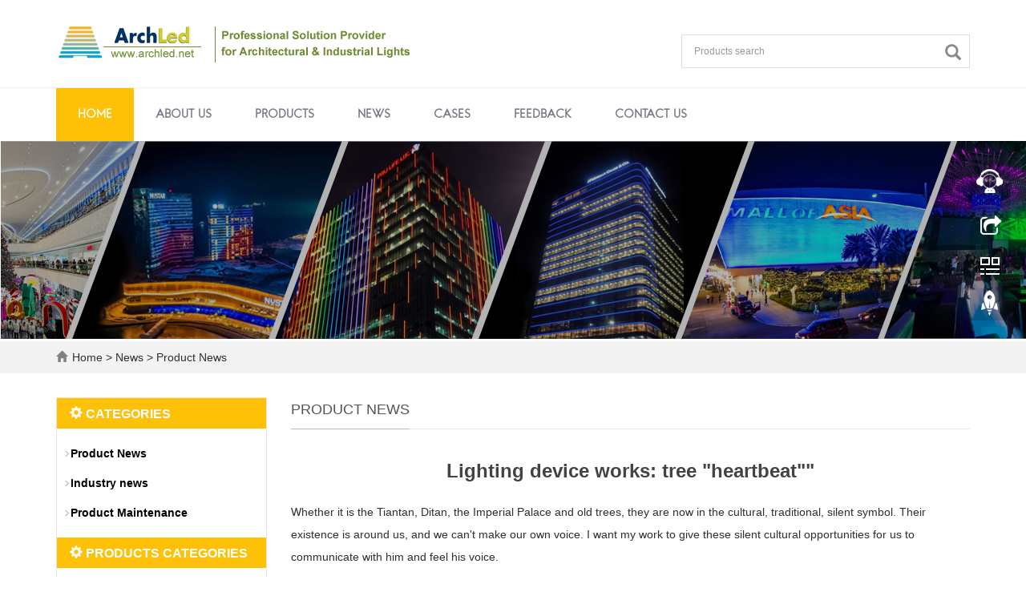

--- FILE ---
content_type: text/html; charset=utf-8
request_url: https://www.archled.net/news/Lighting-device-works-tree.html.html
body_size: 5843
content:
 <!DOCTYPE html>
<html lang="en">
  <head>
    <meta charset="utf-8">
    <meta http-equiv="X-UA-Compatible" content="IE=edge">
    <meta name="viewport" content="width=device-width, initial-scale=1">
    <title>Lighting device works: tree "heartbeat""</title>
    <meta name="keywords" content="" />
    <meta name="description" content="Lighting device works: tree "heartbeat""" />
    <meta name="applicable-device"content="pc,mobile">
	<link href="/Public/css/bootstrap.css" rel="stylesheet">
	<link href="/Home/Tpl/default/Public/css/bxslider.css" rel="stylesheet">
	<link href="/Home/Tpl/default/Public/css/style.css" rel="stylesheet">
	<script src="/Public/js/jquery.min.js"></script>
	<script src="/Home/Tpl/default/Public/js/bxslider.min.js"></script>
	<script src="/Home/Tpl/default/Public/js/common.js"></script>
	<script src="/Public/js/bootstrap.js"></script>
	<!--[if lt IE 9]>
	  <script src="https://cdn.bootcss.com/html5shiv/3.7.2/html5shiv.min.js"></script>
	  <script src="https://cdn.bootcss.com/respond.js/1.4.2/respond.min.js"></script>
	<![endif]-->
	<link rel="shortcut icon" href="/logo.ico">
  </head>
  <body>
  
      <header> 

      <div class="container">
            <div class="row">
                  <div class="col-xs-12 col-sm-8 col-md-8">
                         <a href="https://www.archled.net"><img src="/Uploads/659bf5ac464a1.png" class="logo" alt="Archled limited"/></a>
                  </div>
                  <div class="col-xs-12 col-sm-4 col-md-4">
                        <form id="searchform" method="get" action="/search/index.html">
                            <div class="input-group search_group">
                                <input type="text" name="name" class="form-control input-sm" placeholder="Products search">
                                      <span class="input-group-btn">
                                            <span id="search_submit" onclick="searchform.submit();" title="Products search" class="glyphicon glyphicon-search btn-lg" aria-hidden="true"></span>
                                      </span>
                            </div>
                        </form>
                  </div>
            </div>
      </div>

      <!-- Fixed navbar -->
      <nav id="top_nav" class="navbar navbar-default navbar-static-top">
            <div class="container">
                  <div class="navbar-header">
                        <button type="button" class="navbar-toggle collapsed" data-toggle="collapse" data-target="#navbar" aria-expanded="false" aria-controls="navbar">
                              <span class="sr-only">Toggle navigation</span>
                              <span class="icon-bar"></span>
                              <span class="icon-bar"></span>
                              <span class="icon-bar"></span>
                        </button>
                        <span id="search_btn" class="glyphicon glyphicon-search" aria-hidden="true"></span>
                        <a class="navbar-brand" href="#">CATEGORIES</a>
                  </div>
                  <div id="navbar" class="navbar-collapse collapse">
                        <ul class="nav navbar-nav">
                              <li><a href="/">Home</a></li>

                                                            <li>
                                    <a href=" /About.html">About us</a>
                              </li><li class="dropdown">
                                    <a href="/Products.html">Products</a>
                                    <a href="/Products.html" id="app_menudown" class="dropdown-toggle" data-toggle="dropdown" role="button" aria-expanded="false">
                                          <span class="glyphicon glyphicon-menu-down btn-xs"></span>
                                    </a>
                                          <ul class="dropdown-menu nav_small" role="menu">
                                                <li>
                                                      <a href="/led-ARCHITECTURAL-LIGHTING.html">ARCHITECTURAL LIGHTING</a>
                                                </li><li>
                                                      <a href="/ENTERTAINMENT-LIGHTING.html">ENTERTAINMENT LIGHTING</a>
                                                </li><li>
                                                      <a href="/COMMERCIAL-LIGHTING.html">COMMERCIAL LIGHTING</a>
                                                </li><li>
                                                      <a href="/LED-DISPLAY.html">LED DISPLAY</a>
                                                </li><li>
                                                      <a href="/CONTROL-SYSTEM.html">CONTROL SYSTEM</a>
                                                </li><li>
                                                      <a href="/POWER-SUPPLIES.html">POWER SUPPLIES</a>
                                                </li>                                          </ul>
                              </li>
                              <li class="dropdown">
                                    <a href="/new.html">News</a>
                                    <a href="/new.html" id="app_menudown" class="dropdown-toggle" data-toggle="dropdown" role="button" aria-expanded="false">
                                          <span class="glyphicon glyphicon-menu-down btn-xs"></span>
                                    </a>
                                          <ul class="dropdown-menu nav_small" role="menu">
                                                <li>
                                                      <a href="/Product-News.html">Product News</a>
                                                </li><li>
                                                      <a href="/Industry-news.html">Industry news</a>
                                                </li><li>
                                                      <a href="/Product-Maintenance.html">Product Maintenance</a>
                                                </li>                                          </ul>
                              </li>
                                                            <li>
                                    <a href="/Caes.html">Cases</a>
                              </li>                              <li>
                                    <a href="/Feedback/">Feedback</a>
                              </li>                              <li>
                                    <a href="/Contact.html">Contact us</a>
                              </li>                        </ul>
                  </div>
            </div>
      </nav>	  
</header>
      <div class="page_bg" style="background: url(/Uploads/6565af814d4b2.png) center top no-repeat;"></div>

      <div class="bread_bg">
            <div class="container">    
                  <div class="row">
                        <div class="col-xs-12 col-sm-12 col-md-12">
                              <div class="bread_nav">
                                    <span class="glyphicon glyphicon-home" aria-hidden="true"></span><a href="/">Home</a> &gt;
<a href="/new.html"> News </a>&gt;<a href="/Product-News.html"> Product News </a>                              </div>
                        </div>
                  </div>
            </div>
      </div>
   
      <div class="container">    
            <div class="row">

                  <!-- right -->
                  <div class="col-xs-12 col-sm-8 col-md-9" style="float:right">
                        <div class="right_head">
                              <h2><span>Product News</span></h2>
                        </div>
                        <div class="right_contents">
                              <h1 class="right_contents_h1">Lighting device works: tree "heartbeat""</h1>
                              <p>Whether it is the Tiantan, Ditan, the Imperial Palace and old trees, they are now in the cultural, traditional, silent symbol. Their existence is around us, and we can't make our own voice. I want my work to give these silent cultural opportunities for us to communicate with him and feel his voice.</p><p>From the earliest learning to start drawing, has been associated with light,</p><p>In fact, what the eyes see is formed in the shape of light, so that people can perceive. Sometimes the light has the quality of the spiritual level, which can bring people the touch of the soul.</p><p>China Beijing tree "heartbeat"</p><p>My name is tree works "heartbeat", when walking in the Ditan people first heard "bang", "bang" sound, and saw in the distance under the trees with a white box with the heartbeat, inside light beating, just as the human heart. As people get closer and closer to the tree, the heart beats faster, and the white box turns red and the lights change. I hope I stand in front of the work of each person has his own feelings, some people may think that he is in a hundred years old trees in the exchange, also some people may think that he saw the tree after he love heart, I prefer to understand the tree is actually very afraid of people close to him, because he didn't know what would you do to him? Or someday, because some people decide, they're gone.</p>                        </div>
                        <div class="point">
                            <span class="to_prev col-xs-12 col-sm-6 col-md-6">PREVIOUS：<a href="/news/Beijing,-Poyang,-China-by-.html.html">"Beijing, Poyang, China" by the ecological problems caused by works</a></span>
                            <span class="to_next col-xs-12 col-sm-6 col-md-6">NEXT：<a href="/news/Appreciation-of-hotel-inte.html.html">Appreciation of hotel interior lighting (three)</a></span>
                        </div>
                        <div class="relevant_new"> 
                              <div class="right_head">
                                    <h2><span>RELATED NEWS</span></h2>
                              </div>
                              <ul class="right_new">
                                    <li>
                                          <a href="/news/TI-launched-the-world's-mo.html.html" title="TI launched the world's most advanced Da Vinci semiconductor technology">TI launched the world's most advanced Da Vinci semiconductor technology</a>
                                          <span class="news_time">2024-01-07</span>
                                    </li><li>
                                          <a href="/news/8-ms-has-gradually-become-.html.html" title="8 ms has gradually become the mainstream 19 inch LCD shipments increased rapidly">8 ms has gradually become the mainstream 19 inch LCD shipments increased rapidly</a>
                                          <span class="news_time">2024-01-07</span>
                                    </li><li>
                                          <a href="/news/Shinco-will-launch-five-HD.html.html" title="Shinco will launch five HD multimedia LCD TV">Shinco will launch five HD multimedia LCD TV</a>
                                          <span class="news_time">2024-01-07</span>
                                    </li><li>
                                          <a href="/news/South-Korea-large-panel-fa.html.html" title="South Korea large panel factory to strengthen the procurement of equipment manufacturers in Taiwan">South Korea large panel factory to strengthen the procurement of equipment manuf</a>
                                          <span class="news_time">2024-01-07</span>
                                    </li><li>
                                          <a href="/news/Japanese-companies-to-redu.html.html" title="Japanese companies to reduce the production of LCD screen LCD screen">Japanese companies to reduce the production of LCD screen LCD screen</a>
                                          <span class="news_time">2024-01-07</span>
                                    </li>                              </ul>
                        </div>
                  </div>

                  <!-- left -->
                  <div class="col-xs-12 col-sm-4 col-md-3">
                        <div class="left_column">
                              <h3><span class="glyphicon glyphicon-cog" aria-hidden="true"></span> CATEGORIES
                              </h3>
                              <ul class="left_nav_ul" id="firstpane">
      <li>
            <a class="biglink" href="/Product-News.html">Product News</a>
      </li>
            <ul class="left_snav_ul">
                        </ul><li>
            <a class="biglink" href="/Industry-news.html">Industry news</a>
      </li>
            <ul class="left_snav_ul">
                        </ul><li>
            <a class="biglink" href="/Product-Maintenance.html">Product Maintenance</a>
      </li>
            <ul class="left_snav_ul">
                        </ul></ul>							   <h3><span class="glyphicon glyphicon-cog" aria-hidden="true"></span> PRODUCTS CATEGORIES
                              </h3>
                              <ul class="left_nav_ul" id="firstpanes">
      <li>
            <a class="biglink" href="/led-ARCHITECTURAL-LIGHTING.html">ARCHITECTURAL LIGHTING</a>
			<ul class="left_snav_ul">
            <li><a href="/DIRECT-VIEW-LINEAR.html">DIRECT VIEW LINEAR</a></li><li><a href="/LED-NEON-FLEX.html">LED NEON FLEX </a></li><li><a href="/LED-WALL-WASHER.html">LED WALL WASHER</a></li>            </ul>
      </li><li>
            <a class="biglink" href="/ENTERTAINMENT-LIGHTING.html">ENTERTAINMENT LIGHTING</a>
			<ul class="left_snav_ul">
            <li><a href="/DMX-3D-VERTICAL-TUBE.html">DMX 3D VERTICAL TUBE</a></li>            </ul>
      </li><li>
            <a class="biglink" href="/COMMERCIAL-LIGHTING.html">COMMERCIAL LIGHTING</a>
			<ul class="left_snav_ul">
            <li><a href="/DOWNLIGHTS.html">DOWNLIGHTS</a></li><li><a href="/LINEAR-DOWNLIGHTS.html">LINEAR DOWNLIGHTS</a></li><li><a href="/LED-PANELS.html">LED PANELS</a></li>            </ul>
      </li><li>
            <a class="biglink" href="/LED-DISPLAY.html">LED DISPLAY</a>
			<ul class="left_snav_ul">
            <li><a href="/LED-DANCE-FLOOR-INDOOR-.html">LED DANCE FLOOR INDOOR</a></li><li><a href="/LED-DANCE-FLOOR-OUTDOOR.html">LED DANCE FLOOR OUTDOOR</a></li><li><a href="/FLEXIBLE-LED-SCREEN.html">FLEXIBLE LED SCREEN</a></li>            </ul>
      </li><li>
            <a class="biglink" href="/CONTROL-SYSTEM.html">CONTROL SYSTEM</a>
			<ul class="left_snav_ul">
            <li><a href="/MASTER-SLAVE-CONTROLLERS.html">MASTER-SLAVE CONTROLLERS</a></li><li><a href="/RGB-CONTROLLER.html">RGB CONTROLLER</a></li><li><a href="/list-1-69.html">DMX DECODERS</a></li>            </ul>
      </li><li>
            <a class="biglink" href="/POWER-SUPPLIES.html">POWER SUPPLIES</a>
			<ul class="left_snav_ul">
            <li><a href="/WATERPROOF-POWER-SUPPLY.html">WATERPROOF POWER SUPPLY</a></li><li><a href="/POWER-SUPPLY-INDOOR.html">POWER SUPPLY INDOOR</a></li><li><a href="/IP67-POWER-SUPPLY-PLASTIC-SHELL.html">IP67 POWER SUPPLY PLASTIC SHELL</a></li>            </ul>
      </li></ul>                        </div>
                        <div class="left_news">
                              <h3>LATEST NEWS</h3>
                              <ul class="left_news_ul">
    <li><a href="/news/Lumileds-push-the-new-2835.html.html" title="Lumileds push the new 2835 package, the efficiency can reach as high as 200 lm/W">Lumileds push the new 2835 package, the efficiency</a></li><li><a href="/news/Perovskite-LED-has-an-exte.html.html" title="Perovskite LED has an external quantum efficiency of over 20%, setting the world's highest record.">Perovskite LED has an external quantum efficiency </a></li><li><a href="/news/[first-three-quarter-earni.html.html" title="[first three quarter earnings forecast] prepaid by Fei Fei, Tai Lung lighting, Lehman pre reduction">[first three quarter earnings forecast] prepaid by</a></li><li><a href="/news/Li-Qing's-three-quarter-re.html.html" title="Li Qing's three quarter revenue increased year by year, about 41 million 400 thousand increase in Shanghai Liqing">Li Qing's three quarter revenue increased year by </a></li><li><a href="/news/The-England-highway-is-equ.html.html" title="The England highway is equipped with intelligent LED spike to help drivers keep in the right lane.">The England highway is equipped with intelligent L</a></li>  </ul>                        </div>
                        <div class="left_contact">
      <h3>CONTACT US</h3>
      <p style="padding-top:20px;">Contact: mack</p>
      <p>Phone: 13332979793</p>
      <p>E-mail: mack@archled.net</p>
      <p>Add: 3rd Floor, Building A, Mingjinhai Second Industrial Zone, Shiyan Street, Baoan, Shenzhen,Guangdong,China</p>
</div>
                  </div>

            </div>
      </div> 

      <nav class="navbar navbar-default navbar-fixed-bottom mfoot_box">
      <div class="mfoot_nav btn-group dropup">
            <a class="dropdown-toggle"  data-toggle="dropdown" aria-haspopup="true" aria-expanded="false" href="#">
                  <span class="glyphicon glyphicon-share btn-lg" aria-hidden="true"></span>Share
            </a>  
            <div class="dropdown-menu mfoot_share">
            <!-- AddToAny BEGIN -->
            <div class="a2a_kit a2a_kit_size_32 a2a_default_style">
            <a class="a2a_dd" href="https://www.addtoany.com/share_save"></a>
            <a class="a2a_button_facebook"></a>
            <a class="a2a_button_twitter"></a>
            <a class="a2a_button_google_plus"></a>
            <a class="a2a_button_linkedin"></a>
            </div>
            <!-- AddToAny END -->
            <script type="text/javascript" src="//static.addtoany.com/menu/page.js"></script>
            </div>
      </div>
      <div class="mfoot_nav">
            <a href="tel:13332979793">
                  <span class="glyphicon glyphicon-phone btn-lg" aria-hidden="true"></span>Call
            </a>
      </div>
      <div class="mfoot_nav" >
            <button id="foot_btn" type="button"  data-toggle="collapse" data-target="#navbar" aria-expanded="false" aria-controls="navbar" style="width:100%; border: 0px; background: transparent;">
                  <span class="glyphicon glyphicon-th-list btn-lg"></span>
                  Menu
            </button>
      </div>
      <div class="mfoot_nav">
            <a id="gototop" href="#">
                  <span class="glyphicon glyphicon-circle-arrow-up btn-lg" aria-hidden="true"></span>Top
            </a>
      </div>
</nav>

<footer>
      <div class="container">    
            <div class="row">
                  <div class="col-xs-12 col-sm-5 col-md-5 footer_contact">
                        <img class="footer_logo" src="/Uploads/659bf6511553f.png" alt="LOGO">
                        <p>Call Us: 0755 21040257</p>
                        <p>Email Us: mack@archled.net</p>
                        <p>Address: 3rd Floor, Building A, Mingjinhai Second Industrial Zone, Shiyan Street, Baoan, Shenzhen,Guangdong,China</p>
                        <p>Archled limited&nbsp;&nbsp;<a href="/sitemap.html" class="footer_sitemap" target="_blank">Sitemap</a>&nbsp;<script type="text/javascript" src="//codice.shinystat.com/cgi-bin/getcod.cgi?USER=xpp1000"></script><!-- Google tag (gtag.js) -->
<script async src="https://www.googletagmanager.com/gtag/js?id=AW-11455514278">
</script>
<script>
  window.dataLayer = window.dataLayer || [];
  function gtag(){dataLayer.push(arguments);}
  gtag('js', new Date());

  gtag('config', 'AW-11455514278');
</script></p>
                        <div class="footer_icon">
                                                      </div>
                  </div>
                  <div class="col-xs-12 col-sm-7 col-md-7">
                        <div class="col-xs-12 col-md-4 footer_menu">
                  <p class="footer_menu_first"><a target="_blank" href="/Products.html">Products</a></p>            <p ><a target="_blank" href="led-ARCHITECTURAL-LIGHTING.html">ARCHITECTURAL LIGHTING</a></p>            <p ><a target="_blank" href="ENTERTAINMENT-LIGHTING.html">ENTERTAINMENT LIGHTING</a></p>            <p ><a target="_blank" href="COMMERCIAL-LIGHTING.html">COMMERCIAL LIGHTING</a></p>            <p ><a target="_blank" href="LED-DISPLAY.html">LED DISPLAY</a></p>            <p ><a target="_blank" href="LED-DISPLAY.html">CONTROL SYSTEM</a></p>            <p ><a target="_blank" href="POWER-SUPPLIES.html">POWER SUPPLIES</a></p></div>
      <div class="col-xs-12 col-md-4 footer_menu">            <p class="footer_menu_first"><a target="_blank" href="/new.html">Latest News</a></p>            <p ><a target="_blank" href="Product-News.html">Product News</a></p>            <p ><a target="_blank" href="Industry-news.html">INDUSTRY NEWS</a></p>            <p ><a target="_blank" href="Product-Maintenance.html">PRODUCT MAINTENANCE</a></p></div>
      <div class="col-xs-12 col-md-4 footer_menu">            <p class="footer_menu_first"><a target="_blank" href="Contact.html">About us</a></p>            <p ><a target="_blank" href="Feedback">FEEDBACK</a></p>            <p ><a target="_blank" href="http://www.xyhltd.com">xyhltd</a></p>            <p ><a target="_blank" href="https://cn.xyhltd.com">cn.xyhltd.com</a></p>            <p ><a target="_blank" href="https://www.coloredlight.ltd/">coloredlight</a></p>            <p ><a target="_blank" href="https://www.led-light.top/">led-light.top</a></p></div>                  </div>
            </div>
      </div> 
</footer>

<div class="translate">
      <div id="google_translate_element" class="translate_btn"></div>
      <script> 
            function googleTranslateElementInit() { 
                  new google.translate.TranslateElement({ 
                  //pageLanguage: 'zh-CN', 
                  //includedLanguages: 'ja,ko,pt,ro,ru,sr,es,th,vi',
                  layout: google.translate.TranslateElement.InlineLayout.SIMPLE 
                  }, 'google_translate_element'); 
            } 
      </script>
      <script src="//translate.google.cn/translate_a/element.js?cb=googleTranslateElementInit"></script>
</div>






<!--客服面板-->
    <link rel="stylesheet" type="text/css" href="/Public/css/eonline.css" />
    <div id="cmsFloatPanel">
         <div class="ctrolPanel">
               <a class="service" href="#"></a>
               <a class="message" href="#"></a>
               <a class="qrcode" href="#"></a>
               <a class="arrow" title="Top" href="#"></a>
         </div>
         <div class="servicePanel">
              <div class="servicePanel-inner">
                   <div class="serviceMsgPanel">
                        <div class="serviceMsgPanel-hd"><a href="#"><span>close</span></a></div>
                        <div class="serviceMsgPanel-bd">
                          <!--在线QQ-->
                                                    <!--在线SKYPE--> 
                          <div class="msggroup">
                                <a href="skype:anna@archled.net?chat"><img  class="qqimg" src="/Public/images/skype.gif" alt="SKYPE在线客服"> ANNA</a>
                              </div>                          <!--淘宝旺旺--> 
                                                    <!--旺旺国内版--> 
                                                    <!--旺旺国际版-->
                                                    
                        </div>
                        <div class="serviceMsgPanel-ft"></div>
                    </div>
                    <div class="arrowPanel">
                         <div class="arrow02"></div>
                    </div>
              </div>
         </div>
         <div class="messagePanel">
              <div class="messagePanel-inner">
                   <div class="formPanel">
                        
                         <div class="formPanel-bd">
                          <!-- AddToAny BEGIN -->
                          <div class="a2a_kit a2a_kit_size_32 a2a_default_style" style="display: inline-block; float:left;">
                          
                          <a class="a2a_button_facebook"></a>
                          <a class="a2a_button_twitter"></a>
                          <a class="a2a_button_whatsapp"></a>
                          <a class="a2a_button_linkedin"></a>
                          </div>
                          <!-- AddToAny END -->
                            <a type="button" class="btn btn-default btn-xs" href="#" style="margin: 6px 0px 0px 10px;">close</a>
                         </div>

                   </div>
                   <div class="arrowPanel">
                        <div class="arrow01"></div>
                        <div class="arrow02"></div>
                   </div>
              </div>
         </div>
         <div class="qrcodePanel">
              <div class="qrcodePanel-inner">
                   <div class="codePanel">
                         <div class="codePanel-hd"><span style="float:left">Scan the qr code</span><a href="#"><span>close</span></a></div>
                         <div class="codePanel-bd">
                              <img src="/Uploads/64afc381d9c6b.jpg" alt="the qr code"/>
                         </div>
                   </div>
                   <div class="arrowPanel">
                        <div class="arrow01"></div>
                        <div class="arrow02"></div>
                   </div>
              </div>
         </div>    </div>
    <script type="text/javascript" src="/Public/js/online.js"></script>
    
  </body>
</html>

--- FILE ---
content_type: text/css
request_url: https://www.archled.net/Home/Tpl/default/Public/css/style.css
body_size: 5365
content:
/*
 * LankeCMS (http://lankecms.com)
 * Copyright (c) 2013-2018 http://lankecms.com All rights reserved.
 * Author: 钟若天 <lankecms@163.com>
 */

@font-face { 
font-family: HansKendrickV; 
src: url('HansKendrickV-Regular.ttf'); 
}
body{
    font-family: Arial,'Open Sans', sans-serif,'microsoft yahei',Helvetica;
    color: #2F2F2F;
}
a{
    transition: 0.5s;
    -webkit-transition: 0.5s;
    -moz-transition: 0.5s;
}
ul{
    list-style:none;
}
.clear{
    clear: both;
}
.opacity_img,
.img-thumbnail{
    transition : opacity 0.5s;
}
.opacity_img:hover,
.img-thumbnail:hover{
    opacity: 0.7;
}

/*产品搜索*/
.search_group{
      float: right;
      height: 40px;
      background: transparent;
      border: 1px solid #dedede;
      color: #696868;
      margin: 43px 0px 0px 0px;
}
.search_group input.form-control{
      border-radius: 0px;
      box-shadow: none;
      color: #000;
      padding: 0px 0px 0px 15px;
      height: 40px;
      background: transparent;
      border: none;
}
.search_group input.form-control:focus{
    box-shadow: none;
}
#search_submit{
    background: transparent;
    color:#8a8a8a;
    padding: 0px 10px 0px 0px; 
    font-size: 20px;
    border-radius: 0px;
}
#search_submit:hover{
    color:#ffc107;
    cursor: pointer;
}

/*幻灯片*/
.flash img{
    width: 100%;
}
.flash ul.bxslider{
    list-style:none;
}
.flash div.bx-pager{
    bottom: 4%;
}
.flash div.bx-controls-direction{
    display:none;
}

/*首页产品*/
.product_head h2{
    color: #333333;
    font-family: 'HansKendrickV';
    font-weight: bold;
    font-size: 30px;
    text-align: center; 
    margin: 0px;
    margin-top: 50px; 
}
.product_head p{
    color: #868686;
    font-size: 12px;
    text-align: center;
    margin: 0px 100px 10px 100px;
}
.product_list{
    clear: both;
    padding: 25px 0px 0px 0px;
    margin-right: -15px;
    margin-left: -15px;
}
.product_list2{
    padding-top: 20px;
}
.product_img{
    padding-left: 15px; 
    padding-right: 15px; 
    min-height: 350px;
}
.product_img img{
    margin-right: auto;
    margin-left: auto;
    display: block;
    max-height: 300px; 
    max-width: 100%;
    height: auto; 
    margin-bottom: 10px; 
    padding: 0px 0px 0px 0px;
}
.product_list2 div.product_img{
    min-height: 260px;
    margin-bottom: 10px;
}
.product_title{
    text-align: center;
    height: 40px;
}
.product_title a{
    font-size: 16px;
    color: #2F2F2F;
}
.product_title a:hover{
    text-decoration: none;
    color:#fe7012;
}

/*首页-公司简介*/
.about_bg{
    margin-top: 30px;
}
.about_left{
    float: right;
    background-color:rgba(255,255,255,0.7);
    width: 30%;
}
.about_content{
    text-align: justify;
    line-height: 28px;
    color: #555;
    padding: 40px 30px;
}
.about_right{
    float: left;
    width: 70%;
    padding: 0px 20px 0px 0px;
}
.about_right h3{
    margin: 0px;
    padding: 0px;
    color: #fec107;
    text-transform: uppercase;
    font-family: 'HansKendrickV';
    font-size: 85px;
    font-weight: bold;
    text-align:right;
    padding-top: 106px;
}
.about_right p{
    font-size: 12px;
    text-align:right;
    padding-right: 8px;
    color: #757575;
}
.about_btn{
    display: block;
    float: right;
    font-family: 'HansKendrickV';
    text-align: center;
    width: 180px;
    padding: 10px 0px 8px 0px;
    color: #243238;
    font-weight: bold;
    text-decoration: none;
    background:transparent;
    border: 2px solid #243238;
    margin-top: 20px;
    margin-right: 8px;
}
.about_btn:hover,.about_btn:focus{
    color: #fff;
    text-decoration: none;
    background-color: #243238;
}

/*首页-新闻资讯*/
.news_head{
    margin-bottom: 20px;
}
.news_head h2{
    color: #333333;
    font-family: 'HansKendrickV';
    font-weight: bold;
    font-size: 30px;
    text-align: center; 
    margin: 0px;
    margin-top: 50px; 
}
.news_head p{
    color: #868686;
    font-size: 12px;
    text-align: center;
    margin: 0px 100px 10px 100px;
}
.news_list{
    clear: both;
    padding: 5px 0px 0px 0px;
    margin-right: -15px;
    margin-left: -15px;
}
.news_img{
    padding-left: 15px; 
    padding-right: 15px; 
    min-height: 350px;
}
.news_img img{
    margin-right: auto;
    margin-left: auto;
    display: block;
    max-height: 260px; 
    max-width: 100%;
    height: auto; 
    margin-bottom: 10px; 
    padding: 0px 0px 0px 0px;
}
.news_title{
    margin-top: 18px;
    text-align: center;
}
.news_title a{
    font-size: 16px;
    color: #444444;
    font-weight: bold;
}
.news_title a:hover{
    text-decoration: none;
    color:#fe7012;
}
.news_desc{
    text-align: center;
    color: #7b7b7b;
}
.news_time{
    float:right;
}

/*列表页-左侧栏目*/
.left_column{
    margin-top: 30px;
    background: #FFFFFF;
    border: 1px solid #e6e6e6;
    margin-bottom: 25px;
}
.left_column h3{
    margin: 0px;
    color: #fff;
    font-weight: bold;
    font-size: 16px;
    padding: 10px 0px 10px 16px;
    background-color: #ffc107;
}
.left_column ul.left_nav_ul{
    list-style:none;
    padding:0px;
    margin:15px 0px 0px 0px;
    padding-bottom: 10px;
  }
.left_column ul.left_nav_ul > li{
    margin-bottom: 5px;
    background: url(../images/left_sli.gif) 9px 13px no-repeat;
}
.left_column ul.left_nav_ul > li > a{
    display: block;
    text-decoration:none;
	font-weight:bold;
    color:#000;
    font-size:14px;
    border-radius:0px; 
    padding:6px 0px 6px 17px;
}
.left_column ul.left_nav_ul > li > a:hover,
.left_column ul.left_nav_ul li a.left_active{
    color:#fe7012
}
/*列表页-左侧二级栏目*/
.left_column ul.left_snav_ul{
    list-style:none;
    padding:0px;
}
.left_column ul.left_snav_ul > li{
    margin-bottom: 7px;
    background: url(../images/left_sli.gif) 15px 13px no-repeat;
}
.left_column ul.left_snav_ul > li > a{
    display: block;
    text-decoration:none;
    color:#6f6f6f;
    padding:5px 0px 5px 25px;
    background: transparent;
    border-radius: 25px;
    margin-bottom:8px;
}
.left_column ul.left_snav_ul > li > a:hover{
    color:#f12129;
    background:transparent;
}

/*列表页-左侧新闻*/
.left_news{
    border: 1px solid #e6e6e6;
    margin-bottom: 25px;
}
.left_news h3{
    margin: 0px;
    font-size: 16px;
    padding: 10px 0px 10px 36px;
    font-family: 'Oswald', sans-serif;
    color: #2a2a2a;
    background-color: #e0e0e0;
    background: url(../images/left_news_h3.jpg) no-repeat  left center;
}
.left_news_ul{
    clear: both;
    list-style:none;
    padding: 0px;
    padding-top: 16px;
    margin: 0px
}
.left_news_ul li{
    color:#545455;
    background: url(../images/li.png) no-repeat 10px 6px;
    line-height:21px; 
    padding-bottom: 12px; 
    padding-left:24px;
    padding-right: 5px;
}
.left_news_ul li a{
    color:#2b2b2b;
}
.left_news_ul li a:hover,
.left_news_ul li a:focus{
    text-decoration:none;
    color:#f12129;
}

/*列表页-左侧联系*/
.left_contact{
    border: 1px solid #e6e6e6;
    clear: both;
    list-style:none;
    margin:0px;
    padding:0px;
    margin-bottom: 20px;
    padding-bottom: 10px;
}
.left_contact h3{
    margin: 0px;
    font-size: 16px;
    padding: 9px 0px 10px 36px;
    font-family: 'Oswald', sans-serif;
    color: #2a2a2a;
    background-color: #e0e0e0;
    background: url(../images/left_news_h3.jpg) no-repeat  left center;
}
.left_contact p{
    clear: both;
    padding: 0px 12px 0px 12px;
}

/*列表页-横幅*/
.page_bg{
    height: 250px;
    margin-bottom: 0px;
}

/*列表页-面包屑*/
.bread_bg{
    background-color: #f3f3f3;
}
.bread_nav{
    padding: 10px 0px 10px 0px;
}
.bread_nav span{
    color: #828080;
    padding-right: 6px;
}
.bread_nav a{
    color: #2F2F2F;
}
.bread_nav a:hover{
    color: #E7363C;
    text-decoration: none;
}

/*列表页-右栏*/
.right_head{
    clear: both;
}
.right_head h2{
    height: 50px;
    font-size: 18px;
    text-transform:uppercase;
    font-weight: normal;
    color: #545454;
    line-height: 50px;
    border-bottom: 1px solid #ebebeb;
}
.right_head h2 span{
    display: inline-block;
    height: 50px;
    border-bottom: 1px solid #bbbbbb;
}
.right_contents{
    clear: both;
    padding:15px 0px 15px 0px; 
    line-height:28px; 
    overflow: auto;
}
.right_contents_h1{
    margin: 0px;
    padding: 10px 0px;
    text-align: center;
    color: #000;
    font-size:24px;
    color:#434343;
    font-weight:bold;
    line-height: 34px;
    margin-bottom: 10px;
}
.right_contents img {
    max-width: 840px;
}

/*列表页-右侧新闻*/
.right_new{
    clear: both; 
    list-style:none;
    margin:0px; 
    padding:0px 0px 20px 0px;
}
.right_new li{
    color:#898989;
    background: url(../images/li.png) no-repeat left 18px;
    font-size: 16px;
    line-height:22px; 
    padding:12px 0px; 
    padding-left:13px;
    border-bottom: 1px dashed #e3e2e2;
}
.right_new li a{
    color:#2F2F2F;
}
.right_new li a:hover,
.right_new li a:focus{
    text-decoration:none;
    color:#f12129;
}
.right_new_time{
    float:right;
}
.relevant_new ul.right_new li{
    font-size: 14px;
}

/*列表页-右侧案例*/
.case_list{
    clear: both;
    padding: 25px 0px 0px 0px;
    margin-right: -15px;
    margin-left: -15px;
}
.case_list2{
    padding-top: 20px;
}
.case_img{
    padding-left: 15px;
    padding-right: 15px;
    min-height: 250px;
}
.case_img img{
    margin-right: auto;
    margin-left: auto;
    display: block;
    max-height: 240px;
    max-width: 100%;
    height: auto; 
    margin-bottom: 10px; 
    padding: 0px 0px 0px 0px;
}
.case_list2 div.case_img{
    min-height: 250px;
}
.case_title{
    text-align: center;
    height: 40px;
}
.case_title a{
    color: #2F2F2F;
}
.case_title a:hover{
    text-decoration: none;
    color:#f12129;
}

/*分页样式*/
.page{
    clear:both;
    margin:20px 0px 20px 0px;
    text-align: center;
 }
.page a{
    display: inline-block; 
    font-family: Arial; 
    font-size: 13px; 
    border: #dbdbdb 1px solid; 
    padding:4px 9px; 
    margin: 2px; 
    margin-bottom: 5px; 
    color: #31363c; 
    text-decoration: none
}
.page a:hover,.page a:focus{
    font-family: Arial;
    font-size: 13px;
    border: #31363c 1px solid;
    padding:4px 9px;color: #fff;
    background-color: #31363c;
}
.page .current{
    font-family: Arial;
    border: #31363c 1px solid; 
    font-size: 13px; 
    padding:5px 9px; 
    color: #fff;
    margin: 2px;  
    background-color: #31363c
}

/*产品详细页*/
.showpic_box,.proinfo_box{
    margin: 30px 0px 20px 0px;
}
.product_h1{
    margin:0px; 
    line-height:22px; 
    font-size:18px;
    color: #ff9c07; 
    padding-bottom:10px;
    border-bottom: 1px dotted #cccccc; 
}
.product_info{
    list-style:none;
    padding:0px;
    margin-top:10px;
  }
.product_info p{
    line-height:28px; 
}
.product_btn{
    margin-top: 25px;
}
#pic-page{
    text-align: center;
    margin-top:10px;
}
#pic-page a{
    margin: 0 2px;
}
#pic-page a img
{
    width:40px;
    padding: 2px;
    border: solid #ccc 1px;
    margin-bottom:5px;
}
#pic-page a:hover img,
#pic-page a.active img {
    border: solid #5280DD 1px;
}
.product_con {
    clear: both; 
    border-top: 1px dotted #a9a9a9;
    margin:10px 0px 20px 0px;
    padding:20px 0px 0px 0px; 
    line-height:26px;
    overflow: auto;
 }
.photo_con {
    clear: both;
    margin:0px 0px 20px 0px; 
    padding:10px 0px 20px 0px;
    line-height:26px;
    overflow: auto;
 }
 .product_con img,
 .photo_con img {
    max-width: 840px;
 }
 .list_related{
    margin-top: 50px;
 }
.list_related div.product_img{
    min-height: 280px;
}

/*按钮样式*/
.download_btn {
    float: right;
    display: block;
    margin: 20px 10px 0px 0px;
  }
.page-btn {
    display: inline-block;
    float: left; 
    background-color: #ff9c07;
    border-radius: 0px; 
    border: none; 
    transition:background 0.5s;
    margin-right: 15px;
   }
.page-btn:hover,
.page-btn:focus {
    background-color:#444444;
}
.grey-btn {
    border-radius: 0px;
    border: none;
    background-color: #E8E8E8;
}
.grey-btn:hover,
.grey-btn:focus {
    background-color: #ccc;
}

/*在线留言订购*/
.feedback {
    margin-top: 50px;
}
.form-horizontal .form-group{
    margin-right: -10px;
    margin-left: -10px;
}
.codeimg{
    margin: 0px 0px -10px -18px;
}

/*上一个下一个*/
.point{
    clear: both; 
    margin:20px 0px 40px 0px;
    padding-bottom: 40px;
    line-height:22px;
  }
.point span.to_prev{
    text-align:center;
}
.point span.to_prev a{
    color:#337AB7;
}
.point span.to_prev a:hover{
    color: #fe7012;
    text-decoration: none;
}
.point span.to_next{
    text-align:center;
}
.point span.to_next a{
    color:#337AB7;
}
.point span.to_next a:hover{
    color: #fe7012;
    text-decoration: none;
}

/*标签样式*/
.tags{
    margin: 18px 0px 10px 0px;
}
.tags a{
    margin: 0px 5px 8px 0px;
}
.tags_list{
    padding: 5px 10px 100px 10px;
}
.tags_ul{
    margin-top: 0px;
}
.tags_ul li{
    line-height: 28px;
    margin-bottom: 8px;
    padding-bottom: 10px;
}
.tags_ul h3{
    font-size: 14px;
    padding: 0px;
    margin: 0px;
    line-height: 20px;
}
.tags_ul p{
    font-size: 13px;
    padding: 0px;
    margin: 0px;
    color: #777;
    line-height: 20px;
    padding-top: 8px;
}

/*网站地图*/
ul.ul_sitemap{
    margin: 30px 0px 40px 30px;
}
ul.ul_sitemap li{
    list-style: none;
    line-height: 26px;
    clear: both;
 }
ul.ul_sitemap li a{
    color: #7d7d7d;
}
li.small_li_sitemap{
    clear: both;
    padding-left: 12px;
}
li.small_li2_sitemap{
    float: left;
    padding-left: 20px;
 }

/*友情链接*/
.link_box{
    background-color: #1b2027;
    padding: 20px 0px 20px 0px;
    text-align: center;
    color: #a4a4a4;
    font-size: 13px;
    border-top: 1px solid #4e4e4e;
}
.link_box a{
    color: #a4a4a4;
    padding:0px 0px 0px 10px;
    font-size: 13px;
}
.link_box a:hover{
    text-decoration: none;
    color: #ffd200;
}
.link_box a:last-child{
    border-right:0px;
}
.link_box button{
    display: none;
}
.link_title{
    font-size: 13px;
    margin-right: -6px;
}
.link_title:after{
    content:"：";
}

/*底部TAGS*/
.tags_box{
    background-color: #1b2027;
    padding: 0px 0px 30px 0px;
    text-align: center;
    color: #a4a4a4;
    font-size: 13px;
  }
.tags_box a{
    color: #a4a4a4;
    padding:0px 2px 0px 8px;
    font-size: 13px;
  }
.tags_box a:hover{
    text-decoration: none;
    color: #ffd200;
 }
.tags_box a:last-child{
    border-right:0px;
}
.tags_box button{
    display: none;
}
.tags_title{
    font-size: 13px;
    margin-right: -6px;
 }
.tags_title a{
    padding:0px;
}
.tags_title:after{
    content:"：";
}

/*底部信息*/
footer{
    margin-top: 20px;
    color:#a4a4a4;
    padding:50px 0px 40px 0px;
    background-color: #1b2027;
}
.footer_logo{
    max-width: 250px;
    margin-bottom: 20px;
}
.footer_contact {
    line-height: 24px;
}
.footer_icon {
    padding-top: 10px;

}
.footer_icon a:hover{
    text-decoration: none;
}
.footer_icon img{
    border: none;
    width: 30px;
    height: 30px;
    margin: 0px 8px 8px 0px;
}
.footer_sitemap{
    color: #a4a4a4;
}
.footer_sitemap:hover,
.footer_sitemap:focus {
    color: #ffd200;
    text-decoration: none;
}
/*底部分类*/
.footer_menu a{
    color: #a4a4a4;
    line-height: 20px;
}
.footer_menu a:hover{
    color: #ffd200;
    text-decoration: none;
}
.footer_menu_first{
    margin-bottom: 15px;
}
.footer_menu_first a{
    text-transform: uppercase;
    color: #ffffff;
    font-family: 'HansKendrickV';
    font-weight: bold;
    font-size: 18px;
}

/*底部翻译*/
.translate{
    background-color: #2A2A2A;
}
.translate_btn{
    width:130px;
    margin: 0 auto;
}

/*UEditor编辑器前端表格样式*/
table{
    margin-bottom:10px;
    border-collapse:collapse;
    display:table;
}
td,th{
    padding: 5px 10px;
    border: 1px solid #DDD;
}
caption{
    border:1px dashed #DDD;
    border-bottom:0;
    padding:3px;
    text-align:center;
}
th{
    border-top:1px solid #BBB;
    background-color:#F7F7F7;
}
table tr.firstRow th{
    border-top-width:2px;
}
.ue-table-interlace-color-single{
    background-color: #fcfcfc;
  } 
.ue-table-interlace-color-double{
    background-color: #f7faff;
}
td p{
    margin:0;
    padding:0;
}


/*大屏幕样式*/
@media screen and (min-width: 769px) {
    .logo {
      margin-top:25px;
      margin-bottom: 25px;
      max-width: 700px;
    }
    /*导航样式*/
    .navbar {
      margin: 0px;
      border:none;
      background-color: #ffffff;
      min-height: 66px;
      border-top: 1px solid #efefef;
    }
    .navbar-nav > li {

    }
    .navbar-nav > li:first-child {
    }
    .navbar-nav > li:last-child {
    }
    .navbar-nav > li > a {
      text-align: center;
    }
    .navbar-default .navbar-nav > li > a {
      color: #787a88;
      font-size: 14px;
      text-transform: uppercase;
      padding: 23px 27px 23px 27px;
      font-family: 'HansKendrickV';
      font-weight: bold;
    }
    .navbar-default .navbar-nav > li > a:hover,
    .navbar-default .navbar-nav > li > a:focus,
    .navbar-default .navbar-nav > li > a.active,
    .navbar-default .navbar-nav > .active > a,
    .navbar-default .navbar-nav > .active > a:hover,
    .navbar-default .navbar-nav > .open > a,
    .navbar-default .navbar-nav > .open > a:hover,
    .navbar-default .navbar-nav > .open > a:focus {
    color: #ffffff; 
    background-color: #ffc107;
    }
    .navbar-brand {
      display: none;
    }
    /*导航-触发滚动*/
    .navbar-fixed-top {
      min-height: 50px;
      margin-top:0px;
      border-top: none;
    }
    .navbar-fixed-top ul.navbar-nav > li > a {
      padding: 15px 25px 15px 25px;
    }
    /*导航二级菜单*/
    .nav_small {
      background-color:#fff;
      padding: 10px 0px;
      padding-bottom: 15px;
      border: none;
    }
    .nav_small > li > a {
      line-height:20px;
      padding: 8px 18px;
      /*text-align:center;*/
      color: #000;
      font-size: 13px;
    }
    .nav_small > li > a:hover,
    .nav_small > li > a:focus {
      color: #ffffff;
      background-color: #ffc107;
    }
    #app_menudown,
    #search_btn {
      display:none;
    }
    .mfoot_box {
      display:none;
    }
}

/*小屏幕样式*/
@media screen and (max-width: 768px) {
    .logo {
      display: block;
      margin: 0 auto;
      margin-top:30px;
      margin-bottom: 20px;
      max-width:550px;
    }
    .top_email{
      display: none;
    }
    #searchform{
      display: none;
    }
    .search_group{
      margin: 15px 0px 15px 0px;
    }
    /*手机-导航搜索图标*/
    #search_btn {
      float: right;
      margin-top: 7px;
      padding:8px 13px;
      font-size: 17px;
      border-radius: 4px; 
      color: #000000;
    }
    #search_btn:hover,
    #search_btn:focus {
      cursor: pointer;
      background-color: #dddddd;
    }
    /*手机-导航样式*/
    .navbar {
      margin: 0px;
      border:0px;
      min-height: 50px;
      background-color: #ffffff;
      border-top: 1px solid #efefef;
    }
    /*三杠图标*/
    .navbar-default .navbar-brand {
      color: #000000;
      font-size: 16px;
      font-family: 'HansKendrickV';
      font-weight: bold;
    }
    .navbar-default .navbar-brand:hover,
    .navbar-default .navbar-brand:focus {

    }
    .navbar-toggle {
      border:none;
    }
    .navbar-default .navbar-collapse,
    .navbar-default .navbar-form {
      border:none;
    }
    .navbar-default .navbar-toggle .icon-bar {
      background-color: #000000;
    }
    .navbar-default .navbar-nav {
      margin-top: 0px;
      margin-bottom: 0px;
    }
    .navbar-default .navbar-nav > li:last-child{
      border: none;
    }
    .navbar-default .navbar-nav > li > a,
    .navbar-default .navbar-nav .open .dropdown-menu > li > a {
      font-family: 'HansKendrickV';
      color: #000000;
    }
     .navbar-default .navbar-nav > li > a:hover,
     .navbar-default .navbar-nav > li > a:focus,
     .navbar-default .navbar-nav > .active > a, 
     .navbar-default .navbar-nav > .active > a:hover, 
     .navbar-default .navbar-nav > .active > a:focus,
     .navbar-default .navbar-nav > .open > a, 
     .navbar-default .navbar-nav > .open > a:hover, 
     .navbar-default .navbar-nav > .open > a:focus,
     .navbar-default .navbar-nav .open .dropdown-menu > li > a:hover {
      background-color: #ffc107;
      color: #fff;
    }
    #app_menudown {
      position: absolute;
      top:0px;
      right:0px;
      height: 40px;
      font-size: 16px;
    }
    #app_menudown:hover {
      background-color: #ffc107;
    }
    .navbar-fixed-top {
      margin-top:0px;
      opacity: 0.9;
    }

    /*手机-首页产品*/
    .product_head h2 {
        margin-top: 30px; 
        font-size: 25px; 
    }
    .product_head p{
        margin: 0px 10px 10px 10px;
    }
    .product_img {
        min-height: 250px;
    }
    .product_list2 div.product_img,
    .related_list div.product_img{
        min-height: 200px;
    }
    .case_list2 div.case_img{
        min-height: 200px;
    }

    /*手机-首页简介*/
    .about_left{
        float: none;
        background:transparent;
        width: 100%;
    }
    .about_content{
        text-align: justify;
        padding: 10px 15px 10px 15px;
    }
    .about_right{
        float: none;
        width: 100%;
        padding: 0px 20px 0px 0px;
    }
    .about_right h3{
        font-size: 50px;
        text-align:center;
        padding-top: 70px;
    }
    .about_btn{
        float: none;
        margin: 0 auto;
        padding: 10px 0px 8px 0px;
        margin-top: 20px;
        margin-bottom: 60px;
    }

    /*手机-首页新闻*/
    .news_head h2{
        font-size: 25px; 
        margin-top: 30px; 
    }
    .news_head p{
        margin: 0px 10px 10px 10px;
    }
    .news_img{
        min-height: 250px;
        margin-bottom: 20px;
    }
    .news_title{
        text-align: center;
    }
    .news_desc{
        text-align: center;
    }
    .right_new_time,
    .news_time {
        display: none;
    }

    .page_bg{
        display: none;
    }
    .right_contents img,
    .product_con img,
    .photo_con img {
        max-width: 100%;
    }
    .right_contents_h1{
        font-size:18px;
        line-height: 24px;
    }
    .feedback{
        margin-top:20px;
    }
    .proinfo_box {
        margin-bottom: 80px;
    }
    #pic-page a img {
        width:35px;
    }
    #cmsFloatPanel{
        display: none;
    }
    .point span.to_prev,
    .point span.to_next {
        text-align:left;
        padding-bottom: 8px;
    }

    /*手机-底部信息*/
    footer {
        padding-top: 40px;
        padding-bottom:25px;
    }
    .footer_logo{
        display: none;
    }
    .footer_contact {
        margin-bottom:30px;
    }
    .footer_menu{
        margin-bottom: 20px;
    }
    .footer_menu_first{
        margin-bottom: 8px;
    }
    /*手机-友情链接*/
    .link_phone{
        margin-bottom: 50px;
    }
    .link_box {
        padding-left: 7px;
    }
    .link_box a {
        display: block;
        border-right:0px;
        padding:4px 0px;
    }
    .link_title{
        display: block;
    }
    .link_title:after {
        content:"";
    }
    .link_box button{
        display: inline-block;
        background-color: transparent;
        border: none;
        float: right;
        margin-top: -20px;
    }
    .link_box button:hover,
    .link_box button:focus{
        color: #ffd200;
    }
    .link_list{
        display: none;
        padding-top: 7px;
    }

    /*手机-Tags标签*/
    .tags_box{
        padding-left: 7px;
        margin-bottom: 50px;
    }
    .tags_box a{
        display: block;
        border-right:0px;
        padding:4px 0px;
    }
    .tags_title{
        display: block;
    }
    .tags_title:after{
        content:"";
    }
    .tags_box button{
        display: inline-block;
        background-color: transparent;
        border: none;
        float: right;
        margin-top: -20px;
      }
    .tags_box button:hover,
    .tags_box button:focus{
        color: #ffd200;
    }
    .tags_rows{
        display: none;
        padding-top: 7px;
     }

    /*手机-底部按钮*/
    .mfoot_box{
        background-color: #fafafa;
    }
    .mfoot_nav {
        width:25%;
        float:left;
        background-color: #fafafa;
        text-align:center;
        color:#898989;
    } 
    .mfoot_nav:hover,
    .mfoot_nav:focus {
        background-color: #e4e4e4;
        cursor:pointer;
    }
    .mfoot_nav a {
        color:#898989;
        display:block;
    }
    .mfoot_nav a:hover,
    .mfoot_nav a:focus{
       text-decoration:none;
    }
    .mfoot_nav span {
        display:block;
        padding:3px 0px 0px 0px;
    }
    .mfoot_share {
        width: 200px;
        padding: 5px;
    }
}

@media screen and (max-width: 767px) {
    .copyright_p{display:none;}
}

/*320px到768px*/
@media screen and (min-width:320px) and (max-width:768px) {
    .col-mm-1, .col-mm-2, .col-mm-3, .col-mm-4, .col-mm-5, .col-mm-6, .col-mm-7, .col-mm-8, .col-mm-9, .col-mm-10, .col-mm-11, .col-mm-12 {
      float: left;
    }
    .col-mm-12 {
      width: 100%;
    }
    .col-mm-11 {
      width: 91.66666667%;
    }
    .col-mm-10 {
      width: 83.33333333%;
    }
    .col-mm-9 {
      width: 75%;
    }
    .col-mm-8 {
      width: 66.66666667%;
    }
    .col-mm-7 {
      width: 58.33333333%;
    }
    .col-mm-6 {
      width: 50%;
    }
    .col-mm-5 {
      width: 41.66666667%;
    }
    .col-mm-4 {
      width: 33.33333333%;
    }
    .col-mm-3 {
      width: 25%;
    }
    .col-mm-2 {
      width: 16.66666667%;
    }
    .col-mm-1 {
      width: 8.33333333%;
    }
}

--- FILE ---
content_type: text/css
request_url: https://www.archled.net/Public/css/eonline.css
body_size: 1306
content:
/* 浮动客服面板 */
#cmsFloatPanel{overflow:hidden;}
#cmsFloatPanel .ctrolPanel{width:50px;height:203px;background: url(../images/panel-bg.png) no-repeat left top;position:fixed;right:20px;top:200px;overflow:hidden;z-index:10000;_position:absolute;_top:expression(eval(documentElement.scrollTop + 200));}
#cmsFloatPanel .ctrolPanel a{width:50px; height: 50px; font-size:12px;color:#ff3300;text-align:center;overflow:hidden; text-decoration:none;}
#cmsFloatPanel .ctrolPanel a:hover{background: rgba(255,255,255,0.3);}
#cmsFloatPanel .ctrolPanel .arrow{line-height:28px;display:block;margin:1px auto;}
#cmsFloatPanel .ctrolPanel .arrow span{display:none;}
#cmsFloatPanel .ctrolPanel .arrow:hover{}
#cmsFloatPanel .ctrolPanel .arrow:hover span{display:block;}
#cmsFloatPanel .ctrolPanel .service{display:block;margin:2px auto;}
#cmsFloatPanel .ctrolPanel .service span{color:#09F;line-height:90px;}
#cmsFloatPanel .ctrolPanel .message{display:block;margin:2px auto;}
#cmsFloatPanel .ctrolPanel .message span{color:#ff3300;line-height:90px;}
#cmsFloatPanel .ctrolPanel .qrcode{display:block;margin:2px auto;}
#cmsFloatPanel .ctrolPanel .qrcode span{color:#0C6;line-height:90px;}

#cmsFloatPanel .arrow01{width:0;height:0;font-size:0;line-height:0;border-top:10px solid transparent;_border-top:10px solid black;_filter:chroma(color=black);border-right:10px solid transparent;_border-right:10px solid black;_filter:chroma(color=black);border-bottom:10px solid transparent;_border-bottom:10px solid black;_filter:chroma(color=black);border-left:10px solid #ddd;position:absolute;bottom:0;position:absolute;left:2px;top:0;}
#cmsFloatPanel .arrow02{width:0;height:0;font-size:0;line-height:0;border-top:10px solid transparent;_border-top:10px solid black;_filter:chroma(color=black);border-right:10px solid transparent;_border-right:10px solid black;_filter:chroma(color=black);border-bottom:10px solid transparent;_border-bottom:10px solid black;_filter:chroma(color=black);border-left:10px solid #fff;position:absolute;bottom:0;position:absolute;left:0;top:0;}

#cmsFloatPanel .servicePanel{width:128px;height:400px;position:fixed;right:70px;top:200px;z-index:10000;overflow:visible;display:none;_position:absolute;_top:expression(eval(documentElement.scrollTop + 200));}
#cmsFloatPanel .servicePanel .servicePanel-inner{width:128px;position:relative;overflow:visible;}
#cmsFloatPanel .servicePanel .servicePanel-inner .arrowPanel{display: none; width:10px;height:30px;position:absolute;right:1px;top:50px;}
#cmsFloatPanel .servicePanel .servicePanel-inner .arrowPanel .arrow02{border-left:10px solid #348ee3; }
#cmsFloatPanel .servicePanel .servicePanel-inner .serviceMsgPanel{width:128px;position:absolute;left:0;top:0;overflow:hidden;}
#cmsFloatPanel .servicePanel .servicePanel-inner .serviceMsgPanel .serviceMsgPanel-hd{width:128px;height:31px;background:url(../images/top.png) no-repeat left top;overflow:hidden;}
#cmsFloatPanel .servicePanel .servicePanel-inner .serviceMsgPanel .serviceMsgPanel-hd a{width:24px;height:24px;font-size:12px;color:#fff;line-height:24px;display:block;float:right;}
#cmsFloatPanel .servicePanel .servicePanel-inner .serviceMsgPanel .serviceMsgPanel-hd a span{display:none;}
#cmsFloatPanel .servicePanel .servicePanel-inner .serviceMsgPanel .serviceMsgPanel-bd{width:128px;background:url(../images/middle.png) repeat-y left top;overflow:hidden;}
#cmsFloatPanel .servicePanel .servicePanel-inner .serviceMsgPanel .serviceMsgPanel-bd .msggroup{width:100px;margin:0 15px; padding:4px 0px 4px 0px; text-align: center; line-height: 20px;}
#cmsFloatPanel .servicePanel .servicePanel-inner .serviceMsgPanel .serviceMsgPanel-bd .msggroup a{font-size: 12px; color: #000;}
.qqimg{ margin-bottom:-3px;}

#cmsFloatPanel .servicePanel .servicePanel-inner .serviceMsgPanel .serviceMsgPanel-ft{width:128px;height:22px;background:url(../images/bottom.png) no-repeat left top;overflow:hidden;}

#cmsFloatPanel .messagePanel{width:280px;height:90px;position:fixed;right:70px;top:255px;z-index:10000;overflow:visible;display:none;_position:absolute;_top:expression(eval(documentElement.scrollTop + 200));}
#cmsFloatPanel .messagePanel .messagePanel-inner{width:280px;position:relative;overflow:visible;}
#cmsFloatPanel .messagePanel .messagePanel-inner .arrowPanel{width:10px;height:30px;position:absolute;right:1px;top:15px;}
#cmsFloatPanel .messagePanel .messagePanel-inner .arrowPanel .arrow01{border-left:10px solid #fff;left:1px;}
#cmsFloatPanel .messagePanel .messagePanel-inner .arrowPanel .arrow02{border-left:10px solid #fff;}
#cmsFloatPanel .messagePanel .messagePanel-inner .formPanel{width:270px;background:#fff;position:absolute;left:0;top:0;overflow:hidden;}
#cmsFloatPanel .messagePanel .messagePanel-inner .formPanel .formPanel-hd{height:32px;font-family:"微软雅黑";font-size:14px;color:#fff;line-height:32px;text-indent:10px;background:url(../images/cmsfloatformpanel-hd-bg.gif) no-repeat left top;}
#cmsFloatPanel .messagePanel .messagePanel-inner .formPanel .formPanel-hd a{width:32px;height:32px;font-family:"宋体";font-size:12px;color:#fff;line-height:32px;letter-spacing:1px;text-indent:0;display:block;float:right;}
#cmsFloatPanel .messagePanel .messagePanel-inner .formPanel .formPanel-hd a span{display:none;}
#cmsFloatPanel .messagePanel .messagePanel-inner .formPanel .formPanel-bd{padding:7px 15px;overflow:hidden;}
#cmsFloatPanel .messagePanel .messagePanel-inner .formPanel .formPanel-bd p{font-size:12px;color:#666;line-height:22px;overflow:hidden;}
#cmsFloatPanel .messagePanel .messagePanel-inner .formPanel .formPanel-ft{height:30px;background:#f4f4f4;text-align:right;padding:0 10px;overflow:hidden;}
#cmsFloatPanel .messagePanel .messagePanel-inner .formPanel .formPanel-ft a{font-size:12px;color:#999;line-height:30px;letter-spacing:1px;}

#cmsFloatPanel .qrcodePanel{width:210px;height:240px;position:fixed;right:70px;top:143px;z-index:10000;overflow:visible;display:none;_position:absolute;_top:expression(eval(documentElement.scrollTop + 200));}
#cmsFloatPanel .qrcodePanel .qrcodePanel-inner{width:210px;position:relative;overflow:visible;}
#cmsFloatPanel .qrcodePanel .qrcodePanel-inner .arrowPanel{width:10px;height:30px;position:absolute;right:1px;top:180px;}
#cmsFloatPanel .qrcodePanel .qrcodePanel-inner .arrowPanel .arrow01{border-left:10px solid #fff;left:1px;}
#cmsFloatPanel .qrcodePanel .qrcodePanel-inner .arrowPanel .arrow02{border-left:10px solid #fff;}
#cmsFloatPanel .qrcodePanel .qrcodePanel-inner .codePanel{width:200px;background:#fff;border:position:absolute;left:0;top:0;overflow:hidden;}
#cmsFloatPanel .qrcodePanel .qrcodePanel-inner .codePanel .codePanel-hd{height:32px;font-family:"微软雅黑";font-size:14px;color:#fff;line-height:32px;text-indent:10px;background:url(../images/cmsfloatqrcodepanel-hd-bg.gif) no-repeat left top;overflow:hidden;}
#cmsFloatPanel .qrcodePanel .qrcodePanel-inner .codePanel .codePanel-hd a{width:32px;height:32px;font-family:"宋体";font-size:12px;color:#fff;line-height:32px;letter-spacing:1px;text-indent:0;display:block;float:right;overflow: hidden;}
#cmsFloatPanel .qrcodePanel .qrcodePanel-inner .codePanel .codePanel-hd a span{display:none;}
#cmsFloatPanel .qrcodePanel .qrcodePanel-inner .codePanel .codePanel-bd{padding:10px;overflow:hidden;}
#cmsFloatPanel .qrcodePanel .qrcodePanel-inner .codePanel .codePanel-bd img{max-width:200px;border:none;}
#cmsFloatPanel .qrcodePanel .qrcodePanel-inner .codePanel .codePanel-ft{height:30px;background:#f4f4f4;text-align:center;padding:0 10px;overflow:hidden;}
#cmsFloatPanel .qrcodePanel .qrcodePanel-inner .codePanel .codePanel-ft a{font-size:12px;color:#666;line-height:30px;letter-spacing:1px;}
#cmsFloatPanel .qrcodePanel .qrcodePanel-inner .codePanel .codePanel-ft a:hover{color:#F00;}



